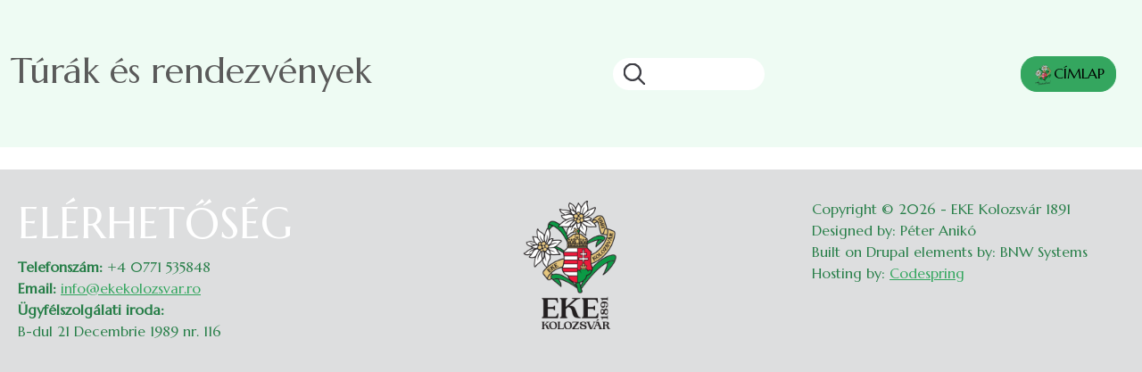

--- FILE ---
content_type: text/html; charset=UTF-8
request_url: https://www.ekekolozsvar.ro/en/turak-es-rendezvenyek?page=18
body_size: 5916
content:

<!DOCTYPE html>
<html lang="en" dir="ltr" prefix="og: https://ogp.me/ns#" class="h-100">
  <head>
    <meta charset="utf-8" />
<script>window.dataLayer = window.dataLayer || [];function gtag(){dataLayer.push(arguments)};gtag("js", new Date());gtag("set", "developer_id.dMDhkMT", true);gtag("config", "UA-114450311-2", {"groups":"default","anonymize_ip":true,"page_placeholder":"PLACEHOLDER_page_path","allow_ad_personalization_signals":false});gtag("config", "G-TQ59XXRYT5", {"groups":"default","page_placeholder":"PLACEHOLDER_page_location","allow_ad_personalization_signals":false});</script>
<link rel="canonical" href="https://www.ekekolozsvar.ro/en/turak-es-rendezvenyek" />
<meta name="Generator" content="Drupal 10 (https://www.drupal.org)" />
<meta name="MobileOptimized" content="width" />
<meta name="HandheldFriendly" content="true" />
<meta name="viewport" content="width=device-width, initial-scale=1.0" />
<link rel="icon" href="/sites/default/themes/ekekv/favicon.ico" type="image/vnd.microsoft.icon" />
<script src="/sites/default/files/eu_cookie_compliance/eu_cookie_compliance.script.js?t9bpk4" defer></script>

    <title>Túrák és rendezvények | EKE Kolozsvár 1891</title>
    <link rel="stylesheet" media="all" href="/modules/contrib/paragraphs_grid/css/bootstrap5-grid.css?t9bpk4" />
<link rel="stylesheet" media="all" href="/core/themes/stable9/css/system/components/align.module.css?t9bpk4" />
<link rel="stylesheet" media="all" href="/core/themes/stable9/css/system/components/fieldgroup.module.css?t9bpk4" />
<link rel="stylesheet" media="all" href="/core/themes/stable9/css/system/components/container-inline.module.css?t9bpk4" />
<link rel="stylesheet" media="all" href="/core/themes/stable9/css/system/components/clearfix.module.css?t9bpk4" />
<link rel="stylesheet" media="all" href="/core/themes/stable9/css/system/components/details.module.css?t9bpk4" />
<link rel="stylesheet" media="all" href="/core/themes/stable9/css/system/components/hidden.module.css?t9bpk4" />
<link rel="stylesheet" media="all" href="/core/themes/stable9/css/system/components/item-list.module.css?t9bpk4" />
<link rel="stylesheet" media="all" href="/core/themes/stable9/css/system/components/js.module.css?t9bpk4" />
<link rel="stylesheet" media="all" href="/core/themes/stable9/css/system/components/nowrap.module.css?t9bpk4" />
<link rel="stylesheet" media="all" href="/core/themes/stable9/css/system/components/position-container.module.css?t9bpk4" />
<link rel="stylesheet" media="all" href="/core/themes/stable9/css/system/components/reset-appearance.module.css?t9bpk4" />
<link rel="stylesheet" media="all" href="/core/themes/stable9/css/system/components/resize.module.css?t9bpk4" />
<link rel="stylesheet" media="all" href="/core/themes/stable9/css/system/components/system-status-counter.css?t9bpk4" />
<link rel="stylesheet" media="all" href="/core/themes/stable9/css/system/components/system-status-report-counters.css?t9bpk4" />
<link rel="stylesheet" media="all" href="/core/themes/stable9/css/system/components/system-status-report-general-info.css?t9bpk4" />
<link rel="stylesheet" media="all" href="/core/themes/stable9/css/system/components/tablesort.module.css?t9bpk4" />
<link rel="stylesheet" media="all" href="/core/themes/stable9/css/views/views.module.css?t9bpk4" />
<link rel="stylesheet" media="all" href="/modules/contrib/eu_cookie_compliance/css/eu_cookie_compliance.bare.css?t9bpk4" />
<link rel="stylesheet" media="all" href="/modules/contrib/back_to_top/css/back_to_top.css?t9bpk4" />
<link rel="stylesheet" media="all" href="/modules/contrib/ckeditor5_plugin_pack/modules/ckeditor5_plugin_pack_indent_block/css/indent-block.css?t9bpk4" />
<link rel="stylesheet" media="all" href="/modules/contrib/colorbox/styles/default/colorbox_style.css?t9bpk4" />
<link rel="stylesheet" media="all" href="/core/themes/stable9/css/core/assets/vendor/normalize-css/normalize.css?t9bpk4" />
<link rel="stylesheet" media="all" href="/themes/contrib/bootstrap5/css/components/action-links.css?t9bpk4" />
<link rel="stylesheet" media="all" href="/themes/contrib/bootstrap5/css/components/breadcrumb.css?t9bpk4" />
<link rel="stylesheet" media="all" href="/themes/contrib/bootstrap5/css/components/container-inline.css?t9bpk4" />
<link rel="stylesheet" media="all" href="/themes/contrib/bootstrap5/css/components/details.css?t9bpk4" />
<link rel="stylesheet" media="all" href="/themes/contrib/bootstrap5/css/components/exposed-filters.css?t9bpk4" />
<link rel="stylesheet" media="all" href="/themes/contrib/bootstrap5/css/components/field.css?t9bpk4" />
<link rel="stylesheet" media="all" href="/themes/contrib/bootstrap5/css/components/form.css?t9bpk4" />
<link rel="stylesheet" media="all" href="/themes/contrib/bootstrap5/css/components/icons.css?t9bpk4" />
<link rel="stylesheet" media="all" href="/themes/contrib/bootstrap5/css/components/inline-form.css?t9bpk4" />
<link rel="stylesheet" media="all" href="/themes/contrib/bootstrap5/css/components/item-list.css?t9bpk4" />
<link rel="stylesheet" media="all" href="/themes/contrib/bootstrap5/css/components/links.css?t9bpk4" />
<link rel="stylesheet" media="all" href="/themes/contrib/bootstrap5/css/components/menu.css?t9bpk4" />
<link rel="stylesheet" media="all" href="/themes/contrib/bootstrap5/css/components/more-link.css?t9bpk4" />
<link rel="stylesheet" media="all" href="/themes/contrib/bootstrap5/css/components/pager.css?t9bpk4" />
<link rel="stylesheet" media="all" href="/themes/contrib/bootstrap5/css/components/tabledrag.css?t9bpk4" />
<link rel="stylesheet" media="all" href="/themes/contrib/bootstrap5/css/components/tableselect.css?t9bpk4" />
<link rel="stylesheet" media="all" href="/themes/contrib/bootstrap5/css/components/tablesort.css?t9bpk4" />
<link rel="stylesheet" media="all" href="/themes/contrib/bootstrap5/css/components/textarea.css?t9bpk4" />
<link rel="stylesheet" media="all" href="/themes/contrib/bootstrap5/css/components/ui-dialog.css?t9bpk4" />
<link rel="stylesheet" media="all" href="/themes/contrib/bootstrap5/css/components/messages.css?t9bpk4" />
<link rel="stylesheet" media="all" href="/sites/default/themes/ekekv_anikob5/css/style.css?t9bpk4" />

    
  </head>
  <body class="path-turak-es-rendezvenyek  text-dark  bg-light d-flex flex-column h-100">
        <div class="visually-hidden-focusable skip-link p-3 container">
      <a href="#main-content" class="p-2">
        Skip to main content
      </a>
    </div>
    
      <div class="dialog-off-canvas-main-canvas d-flex flex-column h-100" data-off-canvas-main-canvas>
    


<header  id="header" class="container-xxl mx-a">
        <div id="header-inner">
      <div class="container-xxl header-main-page collapse navbar-colapse-group show" aria-expanded="true">
                            <div class="nav-hamburger">
              <div class="region region-nav-hamburger">
    <div id="block-ekekv-anikob5-page-title" class="block block-core block-page-title-block">
  
    
      
<h1>Túrák és rendezvények</h1>


  </div>
<div class="search-block-form block block-search container-inline" data-drupal-selector="search-block-form" id="block-ekekv-anikob5-search-form" role="search">
  
    
      <form data-block="nav_hamburger" action="/teljesitmenyturak/en/search/node" method="get" id="search-block-form" accept-charset="UTF-8">
  <div class="js-form-item form-item js-form-type-search form-type-search js-form-item-keys form-item-keys form-no-label">
      <label for="edit-keys" class="visually-hidden">Search</label>
        
  <input title="Enter the terms you wish to search for." data-drupal-selector="edit-keys" type="search" id="edit-keys" name="keys" value="" size="15" maxlength="128" class="form-search form-control" />


        </div>
<div class="round-for-icon-only form-actions js-form-wrapper form-wrapper" data-drupal-selector="edit-actions" id="edit-actions">
  
            <button  class="icon-only button js-form-submit form-submit btn btn-primary" iconname="search" data-drupal-selector="edit-submit" type="submit" id="edit-submit" value="Search">
        <img src="/sites/default/themes/ekekv_anikob5/icons/search.svg" alt="search">
      </button>
      

</div>

</form>

  </div>
<div id="block-ekekv-anikob5-cimlapra" class="block block-block-content block-block-content2d3cd5bf-905e-4d4e-8a16-9ec2111c95e1">
  
    
      
            <div class="clearfix text-formatted field field--name-body field--type-text-with-summary field--label-hidden field__item"><p><a class="btn btn-primary" href="/"><img src="/sites/default/files/kepek/logo/eke-log-csak-termeszetesen.png" data-entity-uuid="6662be4f-9a1f-4243-ac21-e0b05825de8f" data-entity-type="file" alt width="24" height="24">CÍMLAP</a></p></div>
      
  </div>

  </div>

          </div>
                                            </div>
    </div>
    </header>

<main role="main">
  <a id="main-content" tabindex="-1"></a>
  
  
  

  <div class="container-xxl mx-a bg-white">
        <div class="row g-0">
            <div class="order-1 order-lg-2 col-12">
          <div class="region region-content">
    <div data-drupal-messages-fallback class="hidden"></div>
<div id="block-ekekv-anikob5-content" class="block block-system block-system-main-block">
  
    
      <div class="views-element-container"><div class="view view-kozos-turak-rendezvenyek view-id-kozos_turak_rendezvenyek view-display-id-page_1 js-view-dom-id-98321ac75b0d94932d9751279cdb29e6cb9e831ed9ff2c0625826b3a1bde0f82">
  
    
      
  
      
          </div>
</div>

  </div>

  </div>

      </div>
          </div>
  </div>

</main>

    <footer  class="container-xxl mx-a mb-2" >
      <div class="region region-footer">
    <div id="block-ekekv-anikob5-elerhetoseg" class="block block-block-content block-block-content23fb17da-8a15-4801-a2f4-e78dbf71e1d9">
  
    
      
            <div class="clearfix text-formatted field field--name-body field--type-text-with-summary field--label-hidden field__item"><div><h2>ELÉRHETŐSÉG</h2><p><strong>Telefonszám:</strong> +4 0771 535848<br><strong>Email:</strong> <a href="mailto:info@ekekolozsvar.ro">info@ekekolozsvar.ro</a><br><strong>Ügyfélszolgálati iroda:</strong><br>B-dul 21 Decembrie 1989 nr. 116</p></div></div>
      
  </div>
<div id="block-ekekv-anikob5-ekekolozsvarkicsi" class="block block-block-content block-block-contentd0170d45-1cc6-46cb-aafd-f32cb2bc2ee7">
  
    
      
            <div class="clearfix text-formatted field field--name-body field--type-text-with-summary field--label-hidden field__item"><p class="text-align-center"><img src="/sites/default/files/kepek/logo/EKE-logo-magyar-cimer-szines-kicsi-uj.png" data-entity-type="file" width="150" height="150" alt></p></div>
      
  </div>
<div id="block-ekekv-anikob5-cimlapibelepolink" class="block block-block-content block-block-content96c7c832-5e0e-4b63-89a6-f82d8807871f">
  
    
      
            <div class="clearfix text-formatted field field--name-body field--type-text-with-summary field--label-hidden field__item"><div class="belepolink"><a href="/user/login">Belépés</a></div></div>
      
  </div>
<div id="block-ekekv-anikob5-lablecszovegek" class="block block-block-content block-block-contentc5ff3ccb-6d45-43a2-8dae-a86f310fd995">
  
    
      
            <div class="clearfix text-formatted field field--name-body field--type-text-with-summary field--label-hidden field__item"><p>Copyright © 2026 - EKE Kolozsvár 1891<br>Designed by: Péter Anikó<br>Built on Drupal elements by: BNW Systems<br>Hosting by: <a href="https://www.codespring.ro/" target="_blank">Codespring</a></p></div>
      
  </div>

  </div>

</footer>

  </div>

    
    <script type="application/json" data-drupal-selector="drupal-settings-json">{"path":{"baseUrl":"\/","pathPrefix":"en\/","currentPath":"turak-es-rendezvenyek","currentPathIsAdmin":false,"isFront":false,"currentLanguage":"en","currentQuery":{"page":"18"}},"pluralDelimiter":"\u0003","suppressDeprecationErrors":true,"back_to_top":{"back_to_top_button_trigger":100,"back_to_top_speed":1200,"back_to_top_prevent_on_mobile":false,"back_to_top_prevent_in_admin":false,"back_to_top_button_type":"image","back_to_top_button_text":"Back to top"},"colorbox":{"opacity":"0.85","current":"{current} of {total}","previous":"\u00ab Prev","next":"Next \u00bb","close":"Close","maxWidth":"98%","maxHeight":"98%","fixed":true,"mobiledetect":true,"mobiledevicewidth":"480px"},"google_analytics":{"account":"UA-114450311-2","trackOutbound":true,"trackMailto":true,"trackTel":true,"trackDownload":true,"trackDownloadExtensions":"7z|aac|arc|arj|asf|asx|avi|bin|csv|doc(x|m)?|dot(x|m)?|exe|flv|gif|gz|gzip|hqx|jar|jpe?g|js|mp(2|3|4|e?g)|mov(ie)?|msi|msp|pdf|phps|png|ppt(x|m)?|pot(x|m)?|pps(x|m)?|ppam|sld(x|m)?|thmx|qtm?|ra(m|r)?|sea|sit|tar|tgz|torrent|txt|wav|wma|wmv|wpd|xls(x|m|b)?|xlt(x|m)|xlam|xml|z|zip","trackColorbox":true},"eu_cookie_compliance":{"cookie_policy_version":"1.0.0","popup_enabled":true,"popup_agreed_enabled":false,"popup_hide_agreed":false,"popup_clicking_confirmation":false,"popup_scrolling_confirmation":false,"popup_html_info":"\u003Cdiv aria-labelledby=\u0022popup-text\u0022  class=\u0022eu-cookie-compliance-banner eu-cookie-compliance-banner-info eu-cookie-compliance-banner--categories\u0022\u003E\n  \u003Cdiv class=\u0022popup-content info eu-cookie-compliance-content\u0022\u003E\n        \u003Cdiv id=\u0022popup-text\u0022 class=\u0022eu-cookie-compliance-message\u0022 role=\u0022document\u0022\u003E\n      \u003Ch2\u003EWe use cookies on this site to enhance your user experience\u003C\/h2\u003E\u003Cp\u003EBy clicking the Accept button, you agree to us doing so.\u003C\/p\u003E\u003Cp\u003EAz \u003Ca href=\u0022\/felhasznalasi-feltetelek\u0022 target=\u0022_blank\u0022\u003E\u003Cstrong\u003Eadatv\u00e9delmi t\u00e1j\u00e9koztat\u00f3nkat itt\u003C\/strong\u003E\u003C\/a\u003E tal\u00e1lja.\u003C\/p\u003E\n          \u003C\/div\u003E\n\n          \u003Cdiv id=\u0022eu-cookie-compliance-categories\u0022 class=\u0022eu-cookie-compliance-categories\u0022\u003E\n                  \u003Cdiv class=\u0022eu-cookie-compliance-category\u0022\u003E\n            \u003Cdiv\u003E\n              \u003Cinput type=\u0022checkbox\u0022 name=\u0022cookie-categories\u0022 class=\u0022eu-cookie-compliance-category-checkbox\u0022 id=\u0022cookie-category-alapmukodest_biztosito_sutik\u0022\n                     value=\u0022alapmukodest_biztosito_sutik\u0022\n                      checked                       disabled  \u003E\n              \u003Clabel for=\u0022cookie-category-alapmukodest_biztosito_sutik\u0022\u003EAlapm\u0171k\u00f6d\u00e9st biztos\u00edt\u00f3 s\u00fctik\u003C\/label\u003E\n            \u003C\/div\u003E\n                          \u003Cdiv class=\u0022eu-cookie-compliance-category-description\u0022\u003EEzek a s\u00fctik biztos\u00edtj\u00e1k a weboldal megfelel\u0151 m\u0171k\u00f6d\u00e9s\u00e9t, megk\u00f6nny\u00edtik annak haszn\u00e1lat\u00e1t.\r\nA s\u00fctik k\u00f6z\u00f6tt vannak olyanok, amelyek t\u00f6rl\u0151dnek, amint a l\u00e1togat\u00f3 bez\u00e1rja a b\u00f6ng\u00e9sz\u0151t (munkamenet s\u00fctik), m\u00edg m\u00e1sokat a l\u00e1togat\u00f3 g\u00e9pe illetve a b\u00f6ng\u00e9sz\u0151je mindaddig meg\u0151riz, am\u00edg azok \u0151rz\u00e9si id\u0151tartama le nem j\u00e1r vagy a l\u00e1togat\u00f3 azokat nem t\u00f6rli (\u00e1lland\u00f3 s\u00fctik).\r\nAz alapm\u0171k\u00f6d\u00e9st biztos\u00edt\u00f3 s\u00fctik k\u00f6z\u00f6tt tal\u00e1lhat\u00f3k a cikkben elhelyezett, harmadik f\u00e9l \u00e1ltal ny\u00fajtott tartalmak Facebook-posztok, be\u00e1gyazott audi\u00f3 \u00e9s vide\u00f3 tartalmak s\u00fctijei .\u003C\/div\u003E\n                      \u003C\/div\u003E\n                  \u003Cdiv class=\u0022eu-cookie-compliance-category\u0022\u003E\n            \u003Cdiv\u003E\n              \u003Cinput type=\u0022checkbox\u0022 name=\u0022cookie-categories\u0022 class=\u0022eu-cookie-compliance-category-checkbox\u0022 id=\u0022cookie-category-google_analytics\u0022\n                     value=\u0022google_analytics\u0022\n                      checked                       \u003E\n              \u003Clabel for=\u0022cookie-category-google_analytics\u0022\u003EGoogle Analytics\u003C\/label\u003E\n            \u003C\/div\u003E\n                          \u003Cdiv class=\u0022eu-cookie-compliance-category-description\u0022\u003EAz oldal l\u00e1togatotts\u00e1gi statisztik\u00e1it kezel\u0151 rendszer. Az adatok anonimiz\u00e1lva vannak feldolgozva.\u003C\/div\u003E\n                      \u003C\/div\u003E\n                  \u003Cdiv class=\u0022eu-cookie-compliance-category\u0022\u003E\n            \u003Cdiv\u003E\n              \u003Cinput type=\u0022checkbox\u0022 name=\u0022cookie-categories\u0022 class=\u0022eu-cookie-compliance-category-checkbox\u0022 id=\u0022cookie-category-youtube_videok\u0022\n                     value=\u0022youtube_videok\u0022\n                      checked                       \u003E\n              \u003Clabel for=\u0022cookie-category-youtube_videok\u0022\u003EYoutube videok\u003C\/label\u003E\n            \u003C\/div\u003E\n                          \u003Cdiv class=\u0022eu-cookie-compliance-category-description\u0022\u003EKikapcsolt \u00e1llapotban a be\u00e1gyazott YouTube vide\u00f3k s\u00fctik bet\u00f6lt\u00e9se n\u00e9lk\u00fcl jelennek meg.\u003C\/div\u003E\n                      \u003C\/div\u003E\n                          \u003Cdiv class=\u0022eu-cookie-compliance-categories-buttons\u0022\u003E\n            \u003Cbutton type=\u0022button\u0022\n                    class=\u0022eu-cookie-compliance-save-preferences-button  button button--small\u0022\u003ESave preferences\u003C\/button\u003E\n          \u003C\/div\u003E\n              \u003C\/div\u003E\n    \n    \u003Cdiv id=\u0022popup-buttons\u0022 class=\u0022eu-cookie-compliance-buttons eu-cookie-compliance-has-categories\u0022\u003E\n            \u003Cbutton type=\u0022button\u0022 class=\u0022agree-button eu-cookie-compliance-default-button button button--small button--primary\u0022\u003EAccept all cookies\u003C\/button\u003E\n              \u003Cbutton type=\u0022button\u0022 class=\u0022eu-cookie-withdraw-button visually-hidden button button--small\u0022\u003EWithdraw consent\u003C\/button\u003E\n          \u003C\/div\u003E\n  \u003C\/div\u003E\n\u003C\/div\u003E","use_mobile_message":false,"mobile_popup_html_info":"\u003Cdiv aria-labelledby=\u0022popup-text\u0022  class=\u0022eu-cookie-compliance-banner eu-cookie-compliance-banner-info eu-cookie-compliance-banner--categories\u0022\u003E\n  \u003Cdiv class=\u0022popup-content info eu-cookie-compliance-content\u0022\u003E\n        \u003Cdiv id=\u0022popup-text\u0022 class=\u0022eu-cookie-compliance-message\u0022 role=\u0022document\u0022\u003E\n      \n          \u003C\/div\u003E\n\n          \u003Cdiv id=\u0022eu-cookie-compliance-categories\u0022 class=\u0022eu-cookie-compliance-categories\u0022\u003E\n                  \u003Cdiv class=\u0022eu-cookie-compliance-category\u0022\u003E\n            \u003Cdiv\u003E\n              \u003Cinput type=\u0022checkbox\u0022 name=\u0022cookie-categories\u0022 class=\u0022eu-cookie-compliance-category-checkbox\u0022 id=\u0022cookie-category-alapmukodest_biztosito_sutik\u0022\n                     value=\u0022alapmukodest_biztosito_sutik\u0022\n                      checked                       disabled  \u003E\n              \u003Clabel for=\u0022cookie-category-alapmukodest_biztosito_sutik\u0022\u003EAlapm\u0171k\u00f6d\u00e9st biztos\u00edt\u00f3 s\u00fctik\u003C\/label\u003E\n            \u003C\/div\u003E\n                          \u003Cdiv class=\u0022eu-cookie-compliance-category-description\u0022\u003EEzek a s\u00fctik biztos\u00edtj\u00e1k a weboldal megfelel\u0151 m\u0171k\u00f6d\u00e9s\u00e9t, megk\u00f6nny\u00edtik annak haszn\u00e1lat\u00e1t.\r\nA s\u00fctik k\u00f6z\u00f6tt vannak olyanok, amelyek t\u00f6rl\u0151dnek, amint a l\u00e1togat\u00f3 bez\u00e1rja a b\u00f6ng\u00e9sz\u0151t (munkamenet s\u00fctik), m\u00edg m\u00e1sokat a l\u00e1togat\u00f3 g\u00e9pe illetve a b\u00f6ng\u00e9sz\u0151je mindaddig meg\u0151riz, am\u00edg azok \u0151rz\u00e9si id\u0151tartama le nem j\u00e1r vagy a l\u00e1togat\u00f3 azokat nem t\u00f6rli (\u00e1lland\u00f3 s\u00fctik).\r\nAz alapm\u0171k\u00f6d\u00e9st biztos\u00edt\u00f3 s\u00fctik k\u00f6z\u00f6tt tal\u00e1lhat\u00f3k a cikkben elhelyezett, harmadik f\u00e9l \u00e1ltal ny\u00fajtott tartalmak Facebook-posztok, be\u00e1gyazott audi\u00f3 \u00e9s vide\u00f3 tartalmak s\u00fctijei .\u003C\/div\u003E\n                      \u003C\/div\u003E\n                  \u003Cdiv class=\u0022eu-cookie-compliance-category\u0022\u003E\n            \u003Cdiv\u003E\n              \u003Cinput type=\u0022checkbox\u0022 name=\u0022cookie-categories\u0022 class=\u0022eu-cookie-compliance-category-checkbox\u0022 id=\u0022cookie-category-google_analytics\u0022\n                     value=\u0022google_analytics\u0022\n                      checked                       \u003E\n              \u003Clabel for=\u0022cookie-category-google_analytics\u0022\u003EGoogle Analytics\u003C\/label\u003E\n            \u003C\/div\u003E\n                          \u003Cdiv class=\u0022eu-cookie-compliance-category-description\u0022\u003EAz oldal l\u00e1togatotts\u00e1gi statisztik\u00e1it kezel\u0151 rendszer. Az adatok anonimiz\u00e1lva vannak feldolgozva.\u003C\/div\u003E\n                      \u003C\/div\u003E\n                  \u003Cdiv class=\u0022eu-cookie-compliance-category\u0022\u003E\n            \u003Cdiv\u003E\n              \u003Cinput type=\u0022checkbox\u0022 name=\u0022cookie-categories\u0022 class=\u0022eu-cookie-compliance-category-checkbox\u0022 id=\u0022cookie-category-youtube_videok\u0022\n                     value=\u0022youtube_videok\u0022\n                      checked                       \u003E\n              \u003Clabel for=\u0022cookie-category-youtube_videok\u0022\u003EYoutube videok\u003C\/label\u003E\n            \u003C\/div\u003E\n                          \u003Cdiv class=\u0022eu-cookie-compliance-category-description\u0022\u003EKikapcsolt \u00e1llapotban a be\u00e1gyazott YouTube vide\u00f3k s\u00fctik bet\u00f6lt\u00e9se n\u00e9lk\u00fcl jelennek meg.\u003C\/div\u003E\n                      \u003C\/div\u003E\n                          \u003Cdiv class=\u0022eu-cookie-compliance-categories-buttons\u0022\u003E\n            \u003Cbutton type=\u0022button\u0022\n                    class=\u0022eu-cookie-compliance-save-preferences-button  button button--small\u0022\u003ESave preferences\u003C\/button\u003E\n          \u003C\/div\u003E\n              \u003C\/div\u003E\n    \n    \u003Cdiv id=\u0022popup-buttons\u0022 class=\u0022eu-cookie-compliance-buttons eu-cookie-compliance-has-categories\u0022\u003E\n            \u003Cbutton type=\u0022button\u0022 class=\u0022agree-button eu-cookie-compliance-default-button button button--small button--primary\u0022\u003EAccept all cookies\u003C\/button\u003E\n              \u003Cbutton type=\u0022button\u0022 class=\u0022eu-cookie-withdraw-button visually-hidden button button--small\u0022\u003EWithdraw consent\u003C\/button\u003E\n          \u003C\/div\u003E\n  \u003C\/div\u003E\n\u003C\/div\u003E","mobile_breakpoint":768,"popup_html_agreed":false,"popup_use_bare_css":true,"popup_height":"auto","popup_width":"100%","popup_delay":1000,"popup_link":"\/felhasznalasi-feltetelek","popup_link_new_window":true,"popup_position":false,"fixed_top_position":true,"popup_language":"en","store_consent":false,"better_support_for_screen_readers":false,"cookie_name":"","reload_page":false,"domain":"","domain_all_sites":false,"popup_eu_only":false,"popup_eu_only_js":false,"cookie_lifetime":100,"cookie_session":0,"set_cookie_session_zero_on_disagree":0,"disagree_do_not_show_popup":false,"method":"categories","automatic_cookies_removal":true,"allowed_cookies":"","withdraw_markup":"\u003Cbutton type=\u0022button\u0022 class=\u0022eu-cookie-withdraw-tab\u0022\u003EPrivacy settings\u003C\/button\u003E\n\u003Cdiv aria-labelledby=\u0022popup-text\u0022 class=\u0022eu-cookie-withdraw-banner\u0022\u003E\n  \u003Cdiv class=\u0022popup-content info eu-cookie-compliance-content\u0022\u003E\n    \u003Cdiv id=\u0022popup-text\u0022 class=\u0022eu-cookie-compliance-message\u0022 role=\u0022document\u0022\u003E\n      \u003Ch2\u003EWe use cookies on this site to enhance your user experience\u003C\/h2\u003E\u003Cp\u003EYou have given your consent for us to set cookies.\u003C\/p\u003E\n    \u003C\/div\u003E\n    \u003Cdiv id=\u0022popup-buttons\u0022 class=\u0022eu-cookie-compliance-buttons\u0022\u003E\n      \u003Cbutton type=\u0022button\u0022 class=\u0022eu-cookie-withdraw-button  button button--small button--primary\u0022\u003EWithdraw consent\u003C\/button\u003E\n    \u003C\/div\u003E\n  \u003C\/div\u003E\n\u003C\/div\u003E","withdraw_enabled":false,"reload_options":0,"reload_routes_list":"","withdraw_button_on_info_popup":false,"cookie_categories":["alapmukodest_biztosito_sutik","google_analytics","youtube_videok"],"cookie_categories_details":{"alapmukodest_biztosito_sutik":{"uuid":"6e0f0073-dcde-4a67-adc2-303454cf2ed9","langcode":"hu","status":true,"dependencies":[],"id":"alapmukodest_biztosito_sutik","label":"Alapm\u0171k\u00f6d\u00e9st biztos\u00edt\u00f3 s\u00fctik","description":"Ezek a s\u00fctik biztos\u00edtj\u00e1k a weboldal megfelel\u0151 m\u0171k\u00f6d\u00e9s\u00e9t, megk\u00f6nny\u00edtik annak haszn\u00e1lat\u00e1t.\r\nA s\u00fctik k\u00f6z\u00f6tt vannak olyanok, amelyek t\u00f6rl\u0151dnek, amint a l\u00e1togat\u00f3 bez\u00e1rja a b\u00f6ng\u00e9sz\u0151t (munkamenet s\u00fctik), m\u00edg m\u00e1sokat a l\u00e1togat\u00f3 g\u00e9pe illetve a b\u00f6ng\u00e9sz\u0151je mindaddig meg\u0151riz, am\u00edg azok \u0151rz\u00e9si id\u0151tartama le nem j\u00e1r vagy a l\u00e1togat\u00f3 azokat nem t\u00f6rli (\u00e1lland\u00f3 s\u00fctik).\r\nAz alapm\u0171k\u00f6d\u00e9st biztos\u00edt\u00f3 s\u00fctik k\u00f6z\u00f6tt tal\u00e1lhat\u00f3k a cikkben elhelyezett, harmadik f\u00e9l \u00e1ltal ny\u00fajtott tartalmak Facebook-posztok, be\u00e1gyazott audi\u00f3 \u00e9s vide\u00f3 tartalmak s\u00fctijei .","checkbox_default_state":"required","weight":-9},"google_analytics":{"uuid":"04162268-0c8a-41d0-88f9-af71285161fc","langcode":"hu","status":true,"dependencies":[],"id":"google_analytics","label":"Google Analytics","description":"Az oldal l\u00e1togatotts\u00e1gi statisztik\u00e1it kezel\u0151 rendszer. Az adatok anonimiz\u00e1lva vannak feldolgozva.","checkbox_default_state":"checked","weight":-8},"youtube_videok":{"uuid":"9ac7e722-e5f8-4845-97c7-ce4b2e6ccaf3","langcode":"hu","status":true,"dependencies":[],"id":"youtube_videok","label":"Youtube videok","description":"Kikapcsolt \u00e1llapotban a be\u00e1gyazott YouTube vide\u00f3k s\u00fctik bet\u00f6lt\u00e9se n\u00e9lk\u00fcl jelennek meg.","checkbox_default_state":"checked","weight":-7}},"enable_save_preferences_button":true,"cookie_value_disagreed":"0","cookie_value_agreed_show_thank_you":"1","cookie_value_agreed":"2","containing_element":"body","settings_tab_enabled":false,"olivero_primary_button_classes":" button button--small button--primary","olivero_secondary_button_classes":" button button--small","close_button_action":"close_banner","open_by_default":false,"modules_allow_popup":true,"hide_the_banner":false,"geoip_match":true,"unverified_scripts":[]},"ajaxTrustedUrl":{"\/teljesitmenyturak\/en\/search\/node":true},"user":{"uid":0,"permissionsHash":"25d2002b6e42d912a15ab9c26d86ee311a57cc8343d8b0adba6aa1894659eae6"}}</script>
<script src="/sites/default/files/js/js_wnijrVluEKUXakectnbCsHQNauS-jLE8BnLGTEyTmg4.js?scope=footer&amp;delta=0&amp;language=en&amp;theme=ekekv_anikob5&amp;include=eJxtiEEKwzAMBD_koFPfI2RVDU5Ur4kUaH_f3AyhsLAzU0V3TlwbVCfzFqUCGXnIeNDEZYvFJS2yKBxHxYee9pLTZ-DWvXWjmxc7WYG92XXv4U26Gv2LZQVWN5Yu_s2mQffwA_IqSKI"></script>

  </body>
</html>
